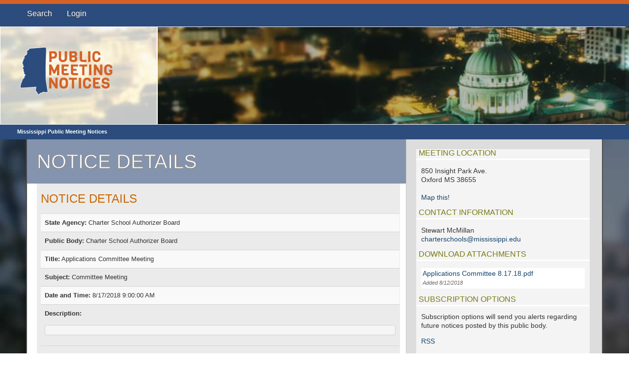

--- FILE ---
content_type: text/html; charset=utf-8
request_url: https://www.ms.gov/dfa/pmn/Home/NoticeDetails/d2a9f7e0-3bb4-4c14-9e63-0ec8eba7d3d0
body_size: 2893
content:
<!DOCTYPE html>

<html>
<head>
    <title>Notice Details</title>
    <link href="/dfa/pmn/Content/bootstrap.css" rel="stylesheet" type="text/css" />
    <link href="/dfa/pmn/Content/styles_sub.css" rel="stylesheet" type="text/css" />
    <link href="/dfa/pmn/Content/responsive.css" rel="stylesheet" type="text/css" />
    <link href="/dfa/pmn/Content/Site.css" rel="stylesheet" type="text/css" />
    <link href="/dfa/pmn/Content/themes/base/jquery.ui.all.css" rel="stylesheet" type="text/css" />
    <!--[if IE 8]>
        <link rel="stylesheet" type="text/css" href="/dfa/pmn/Content/ie8.css" />
    <![endif]-->
    <script src="/dfa/pmn/Scripts/jquery-3.7.1.min.js" type="text/javascript"></script>
    <script src="/dfa/pmn/Scripts/jquery-migrate-3.4.1.min.js" type="text/javascript"></script>
    <script src="/dfa/pmn/Scripts/jquery.validate.min.js" type="text/javascript"></script>
    <script src="/dfa/pmn/Scripts/jquery.validate.unobtrusive.min.js" type="text/javascript"></script>
    <script src="/dfa/pmn/Scripts/jquery.unobtrusive-ajax.js" type="text/javascript"></script>
    <script src="/dfa/pmn/Scripts/jquery-ui-1.10.3.min.js" type="text/javascript"></script>
    <script src="/dfa/pmn/Scripts/jquery-ui-timepicker-addon.js" type="text/javascript"></script>
    <script src="/dfa/pmn/Scripts/bootstrap.min.js" type="text/javascript"></script>
    <script src="/dfa/pmn/Scripts/MicrosoftAjax.js" type="text/javascript"></script>
    <script src="/dfa/pmn/Scripts/MicrosoftMvcAjax.js" type="text/javascript"></script>
    <script src="/dfa/pmn/Scripts/emailDeobfuscator.js" type="text/javascript"></script>
    <script src="/dfa/pmn/Scripts/helpers.js" type="text/javascript"></script>
    <script src="https://www.google.com/recaptcha/api.js" async defer></script>
    <!-- Google tag (gtag.js) -->
    <script async src="https://www.googletagmanager.com/gtag/js?id=G-YE7WRMJP63"></script>
    <script>
        window.dataLayer = window.dataLayer || [];
        function gtag(){dataLayer.push(arguments);}
        gtag('js', new Date());

        gtag('config', 'G-YE7WRMJP63');
    </script>
    <meta name="viewport" content="width=device-width, initial-scale=1.0">
</head>
<body onpageshow="reenableSubmits()">
    <nav id="regNav">
            <div class="navbar">
                <div class="navbar-inner">
                    <div class="container">
                        <a class="btn btn-navbar" data-toggle="collapse" data-target=".navbar-responsive-collapse">
                            <span class="icon-bar"></span>
                            <span class="icon-bar"></span>
                            <span class="icon-bar"></span>
                        </a>
                 
                        <div class="nav-collapse collapse navbar-responsive-collapse">
                            <ul class="nav">
                                <li class="dropdown">
                                    <a href="#" class="dropdown-toggle" data-toggle="dropdown">Search</a>
                                    <ul class="dropdown-menu">
                                        <li><a href="/dfa/pmn/">Find a Notice</a></li>
                                    </ul>
                                </li>
                                                                                                    <li><a href="/dfa/pmn/Home/Login">Login</a></li>
                            </ul>
                        </div><!-- /.nav-collapse -->
                    </div>
                </div><!-- /navbar-inner -->
            </div>
        </nav>
    <!-- Start Regular Header -->
    <header id="regHeader">
            <div id="header-row" class="row-fluid">
                <div id="col1" class="span3 bx-logo ht-100">	
                    <a href="/dfa/pmn/">
                        <img src="/dfa/pmn/Content/images/logo.png" alt="app name" />
                    </a>   
                </div>
                <div id="col3" class="span9 ht-100 bx-photo">
                </div>
            </div>
            <div class="row-fluid" id="breadcrumb-area">
                <div class="span12 bx-breadcrumbs">
                    <a href="/dfa/pmn/">Mississippi Public Meeting Notices</a>
                </div>
            </div>
        </header>
    <!-- End Regular Header -->
    <!-- page content area -->
    <div class="row-fluid" id="page-content">
        <div class="container">
            <div
                        class= "span8 bx-mainContent"
                    >
                <div class="row-fluid">
                    <div class="span12 bx-pageTitle">
                        <h1>
                            Notice Details
                        </h1>
                    </div>
                </div>
                <div class="pageContentWrap">
                    
                    
<div class="row-fluid bx-special formBox">
    <h2>
        Notice Details</h2>
    <table class="table dataDisplay table-striped">
        <tbody>
            <tr>
                <td valign="top">
                    <strong>State Agency:</strong>
                    Charter School Authorizer Board
                </td>
            </tr>
            <tr>
                <td valign="top">
                    <strong>Public Body:</strong>
                    Charter School Authorizer Board
                </td>
            </tr>
            <tr>
                <td valign="top">
                    <strong>Title:</strong>
                    Applications Committee Meeting
                </td>
            </tr>
            <tr>
                <td valign="top">
                    <strong>Subject:</strong>
                    Committee Meeting
                </td>
            </tr>
            <tr>
                <td valign="top">
                    <strong>Date and Time:</strong>
                    8/17/2018 9:00:00 AM
                </td>
            </tr>
            <tr>
                <td valign="top">
                    <strong>Description:</strong>
                    <pre style="text-indent: 0px"></pre>
                </td>
            </tr>
        </tbody>
    </table>
    <p>
        <input class="button02 button" onclick="location.href=&#39;/dfa/pmn/&#39;" type="button" value="Back"></input>
    </p>
</div>

                </div>
            </div>
            
    <div class="span4 bx-sideContent">
        <div class="pageContentWrap">
            <div class="row-fluid">
                <div class="span12">
                    <div class="bx-nav" id="additionals">
                        <h4>
                            meeting location</h4>
                        <p>
                            850 Insight Park Ave.<br />
                            Oxford
                            MS
                            38655<br />
                            <br />
                            <a href="http://maps.google.com/?q=850 Insight Park Ave., Oxford, MS, 38655" target="_blank">
                                Map this!</a>
                        </p>
                        <h4>
                            contact information</h4>
                            <p>
                                
Stewart McMillan<br />
    <a href="secret" obfuscated="true">ude.ippississim@sloohcsretrahc</a>

                            </p>
                        <h4>
                            download attachments</h4>
<p class="file">
    <a href="/dfa/pmn/Home/DownloadAttachmentFile/b42df4f0-af37-4d5a-9c48-b62adf8c8be7">Applications Committee 8.17.18.pdf</a>
    <span class="added">Added 8/12/2018</span>
</p>
                        <h4>
                            Subscription Options</h4>
                        <p>
                            Subscription options will send you alerts regarding future notices posted by this
                            public body.</p>
                        <p>
                            <a href="/dfa/pmn/Home/Rss/47250006-6c43-4373-8cb7-96570711de1c">RSS</a></p>
                    </div>
                </div>
            </div>
        </div>
    </div>

        </div>
        <footer class="container">
                <div class="row-fluid">
                    <div class="span12 footer-content">
                        <div class="row-fluid">
                            <div class="span6 footerBox">
                                <h4>ABOUT</h4>
                                <p>Mississippi's State Agencies are required to post notices of regular meetings on the Mississippi Public Meeting Notices Website. The statute establishing this website is in Mississippi Code Section A 025-0041-0013 and may be viewed by clicking <a href="http://billstatus.ls.state.ms.us/2013/pdf/history/SB/SB2070.xml">here</a>.</p>
                                <a href="http://billstatus.ls.state.ms.us/2013/pdf/history/SB/SB2070.xml" class="btn">Legislation</a>
                            </div>
                        </div>

                        <div class="row-fluid" id="footerBox">
                            <div class="span4">
                                <div class="row-fluid" id="footerLinks">
                                   
                                </div>
                            </div>
                        </div>

                        <div class="row-fluid" id="footer-bttm">
       
                            <div class="span10">
                                <p>Copyright © 2013 Mississippi Interactive | <a href="http://www.transparency.ms.gov/">Transparency Mississippi</a></p>
                            </div>
                            <div class="span2" id="footerLogo">
                                <a href="http://www.ms.gov"><img src="/dfa/pmn/Content/images/msGov_smLogo.png" alt="Visit ms.gov, the official website for the State of Mississippi"></a> </div>
       
                        </div>
                    </div>
                </div>
            </footer>
        <!-- end page-content -->
    </div>
</body>
</html>


--- FILE ---
content_type: application/javascript
request_url: https://www.ms.gov/dfa/pmn/Scripts/helpers.js
body_size: 685
content:
$(document).ready(function () {
    $(".datepicker").datetimepicker({
        ampm: true,
        controlType: "select",
        timeFormat: "h:mm TT",
        minTime: 0,
        maxTime: 12,
        stepMinute : 5
    });
});

function reportBug(redirectUrl) {
    var redirectUrl = 'http://www.uat.msegov.com/msi/qa_test/bugs.aspx?AppID=166&Username=anonymous&url=' + location.href;
    var bugReportWin = window.open(redirectUrl, 'bugReportWin', 'height=600,width=500,top=100,left=200,location=0,menubar=0,toolbar=0,resizable=1,scrollbars=1,status=1,titlebar=1');
}

//The below is to prevent user from double posting a form when clicking fast
$(document).ready(function () {
    $('form').submit(function () {
        if ($(this).valid()) {
            $(this).find('input[type=submit]').attr('disabled', 'disabled');
        }
    });

    $("[type=submit][FlowAction]").click(function () {
        $('input[name=FlowCommand]').val($(this).attr('FlowAction'));
    });
});


//this is a function for FF because buttons get disabled and after submit you hit back it remembers the disabled property so we need to reenable
function reenableSubmits() {
    $('input[type=submit]').removeAttr('disabled');
};


function clearDiv(id) {
    $('#' + id).text('');
}

--- FILE ---
content_type: application/javascript
request_url: https://www.ms.gov/dfa/pmn/Scripts/emailDeobfuscator.js
body_size: 340
content:
$(document).ready(function () {
    var emails = $('a[obfuscated="true"]');
    $.each(emails, function (index, value) {
        var backway = $(value).text().split("").reverse().join("");
        $(value).text(backway);
        $(value).attr("href", "mailto:" + backway);
        $(value).removeAttr("obfuscated");
    });
});
